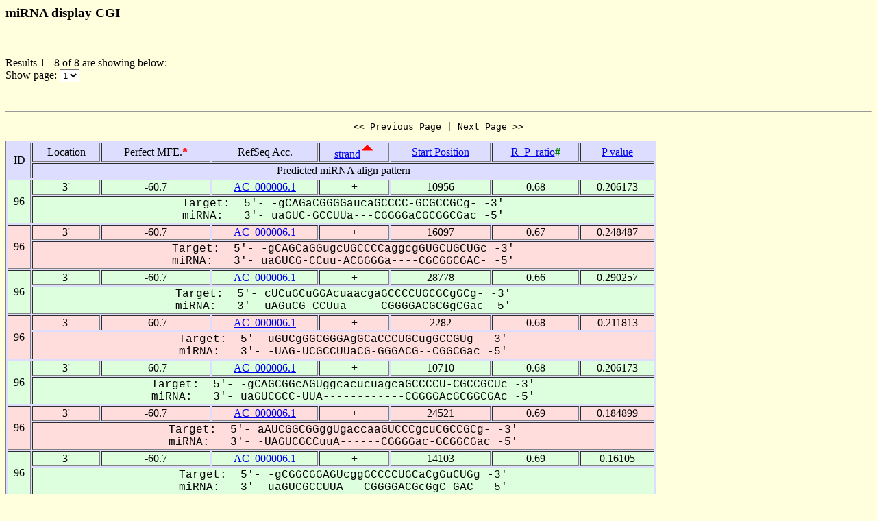

--- FILE ---
content_type: text/html
request_url: https://alk.ibms.sinica.edu.tw/cgi-bin/miRNA/miR2virus.cgi?id=96&location=3P&page_no=1&order_column=strand&order_type=asc
body_size: 1717
content:

<html>
<head>
  <title>Viral miRNA display CGI</title>

<script language="JavaScript">
<!--
function showpage(selObj)
{
   var url = 'miR2virus.cgi?id=96&location=3P&order_column=strand&order_type=asc&page_no=' + selObj.options[selObj.selectedIndex].value;
   parent.location=url;
}
-->
</script>

</head>
<body bgcolor="#FFFFDD">
<H3>miRNA display CGI</H3><br>
<p>

Results 1 - 8 of 8 are showing below:<br>
Show page:
  <select name="page_no" onChange=showpage(this)>


<option value="1" selected>1</option>


  </select>
</p>
<br>

<hr>

<center><pre><< Previous Page | Next Page >></pre></center>

<table width="950" border=1 bgcolor="#DDDDFF">


    <tr >
      <td align=center rowspan=2>
ID
      </td>
      <td align=center>
Location
      </td>
      <td align=center>
Perfect&nbsp;MFE.<font color=red><b>*</b></font>
      </td>
      <td align=center>
RefSeq&nbsp;Acc.
      </td>
      <td align=center>
<a href="miR2virus.cgi?id=96&location=3P&page_no=1&order_column=strand&order_type=desc">strand</a><img src=fig.cgi?fig=asc.gif>
      </td>
      <td align=center>
<a href="miR2virus.cgi?id=96&location=3P&page_no=1&order_column=start_pos&order_type=asc">Start&nbsp;Position</a>
      </td>
      <td align=center>
<a href="miR2virus.cgi?id=96&location=3P&page_no=1&order_column=R_P_ratio&order_type=asc">R_P_ratio<font color=green></a><font color=green><b>#</b></font>
      </td>
      <td align=center>
<a href="miR2virus.cgi?id=96&location=3P&page_no=1&order_column=p_value&order_type=asc">P&nbsp;value</a>
      </td>
    </tr>
    <tr >
      <td align=center colspan=7>
Predicted&nbsp;miRNA&nbsp;align&nbsp;pattern
      </td>
    </tr>

    <tr bgcolor="#DDFFDD">
      <td align=center rowspan=2>
96
      </td>
      <td align=center>
3'
      </td>
      <td align=center>
-60.7
      </td>
      <td align=center>
<a href="http://www.ncbi.nlm.nih.gov/gquery/gquery.fcgi?term=AC_000006.1">AC_000006.1</a>
      </td>
      <td align=center>
+
      </td>
      <td align=center>
10956
      </td>
      <td align=center>
0.68
      </td>
      <td align=center>
0.206173
      </td>
    </tr>
    <tr bgcolor="#DDFFDD">
      <td align=center colspan=7>
<font face="Courier New">Target:&nbsp;&nbsp;5'-&nbsp;-gCAGaCGGGGaucaGCCCC-GCGCCGCg-&nbsp;-3'<br>miRNA:&nbsp;&nbsp;&nbsp;3'-&nbsp;uaGUC-GCCUUa---CGGGGaCGCGGCGac&nbsp;-5'</font>
      </td>
    </tr>

    <tr bgcolor="#FFDDDD">
      <td align=center rowspan=2>
96
      </td>
      <td align=center>
3'
      </td>
      <td align=center>
-60.7
      </td>
      <td align=center>
<a href="http://www.ncbi.nlm.nih.gov/gquery/gquery.fcgi?term=AC_000006.1">AC_000006.1</a>
      </td>
      <td align=center>
+
      </td>
      <td align=center>
16097
      </td>
      <td align=center>
0.67
      </td>
      <td align=center>
0.248487
      </td>
    </tr>
    <tr bgcolor="#FFDDDD">
      <td align=center colspan=7>
<font face="Courier New">Target:&nbsp;&nbsp;5'-&nbsp;-gCAGCaGGugcUGCCCCaggcgGUGCUGCUGc&nbsp;-3'<br>miRNA:&nbsp;&nbsp;&nbsp;3'-&nbsp;uaGUCG-CCuu-ACGGGGa----CGCGGCGAC-&nbsp;-5'</font>
      </td>
    </tr>

    <tr bgcolor="#DDFFDD">
      <td align=center rowspan=2>
96
      </td>
      <td align=center>
3'
      </td>
      <td align=center>
-60.7
      </td>
      <td align=center>
<a href="http://www.ncbi.nlm.nih.gov/gquery/gquery.fcgi?term=AC_000006.1">AC_000006.1</a>
      </td>
      <td align=center>
+
      </td>
      <td align=center>
28778
      </td>
      <td align=center>
0.66
      </td>
      <td align=center>
0.290257
      </td>
    </tr>
    <tr bgcolor="#DDFFDD">
      <td align=center colspan=7>
<font face="Courier New">Target:&nbsp;&nbsp;5'-&nbsp;cUCuGCuGGAcuaacgaGCCCCUGCGCgGCg-&nbsp;-3'<br>miRNA:&nbsp;&nbsp;&nbsp;3'-&nbsp;uAGuCG-CCUua-----CGGGGACGCGgCGac&nbsp;-5'</font>
      </td>
    </tr>

    <tr bgcolor="#FFDDDD">
      <td align=center rowspan=2>
96
      </td>
      <td align=center>
3'
      </td>
      <td align=center>
-60.7
      </td>
      <td align=center>
<a href="http://www.ncbi.nlm.nih.gov/gquery/gquery.fcgi?term=AC_000006.1">AC_000006.1</a>
      </td>
      <td align=center>
+
      </td>
      <td align=center>
2282
      </td>
      <td align=center>
0.68
      </td>
      <td align=center>
0.211813
      </td>
    </tr>
    <tr bgcolor="#FFDDDD">
      <td align=center colspan=7>
<font face="Courier New">Target:&nbsp;&nbsp;5'-&nbsp;uGUCgGGCGGGAgGCaCCCUGCugGCCGUg-&nbsp;-3'<br>miRNA:&nbsp;&nbsp;&nbsp;3'-&nbsp;-UAG-UCGCCUUaCG-GGGACG--CGGCGac&nbsp;-5'</font>
      </td>
    </tr>

    <tr bgcolor="#DDFFDD">
      <td align=center rowspan=2>
96
      </td>
      <td align=center>
3'
      </td>
      <td align=center>
-60.7
      </td>
      <td align=center>
<a href="http://www.ncbi.nlm.nih.gov/gquery/gquery.fcgi?term=AC_000006.1">AC_000006.1</a>
      </td>
      <td align=center>
+
      </td>
      <td align=center>
10710
      </td>
      <td align=center>
0.68
      </td>
      <td align=center>
0.206173
      </td>
    </tr>
    <tr bgcolor="#DDFFDD">
      <td align=center colspan=7>
<font face="Courier New">Target:&nbsp;&nbsp;5'-&nbsp;-gCAGCGGcAGUggcacucuagcaGCCCCU-CGCCGCUc&nbsp;-3'<br>miRNA:&nbsp;&nbsp;&nbsp;3'-&nbsp;uaGUCGCC-UUA------------CGGGGAcGCGGCGAc&nbsp;-5'</font>
      </td>
    </tr>

    <tr bgcolor="#FFDDDD">
      <td align=center rowspan=2>
96
      </td>
      <td align=center>
3'
      </td>
      <td align=center>
-60.7
      </td>
      <td align=center>
<a href="http://www.ncbi.nlm.nih.gov/gquery/gquery.fcgi?term=AC_000006.1">AC_000006.1</a>
      </td>
      <td align=center>
+
      </td>
      <td align=center>
24521
      </td>
      <td align=center>
0.69
      </td>
      <td align=center>
0.184899
      </td>
    </tr>
    <tr bgcolor="#FFDDDD">
      <td align=center colspan=7>
<font face="Courier New">Target:&nbsp;&nbsp;5'-&nbsp;aAUCGGCGGggUgaccaaGUCCCgcuCGCCGCg-&nbsp;-3'<br>miRNA:&nbsp;&nbsp;&nbsp;3'-&nbsp;-UAGUCGCCuuA------CGGGGac-GCGGCGac&nbsp;-5'</font>
      </td>
    </tr>

    <tr bgcolor="#DDFFDD">
      <td align=center rowspan=2>
96
      </td>
      <td align=center>
3'
      </td>
      <td align=center>
-60.7
      </td>
      <td align=center>
<a href="http://www.ncbi.nlm.nih.gov/gquery/gquery.fcgi?term=AC_000006.1">AC_000006.1</a>
      </td>
      <td align=center>
+
      </td>
      <td align=center>
14103
      </td>
      <td align=center>
0.69
      </td>
      <td align=center>
0.16105
      </td>
    </tr>
    <tr bgcolor="#DDFFDD">
      <td align=center colspan=7>
<font face="Courier New">Target:&nbsp;&nbsp;5'-&nbsp;-gCGGCGGAGUcggGCCCCUGCaCgGuCUGg&nbsp;-3'<br>miRNA:&nbsp;&nbsp;&nbsp;3'-&nbsp;uaGUCGCCUUA---CGGGGACGcGgC-GAC-&nbsp;-5'</font>
      </td>
    </tr>

    <tr bgcolor="#FFDDDD">
      <td align=center rowspan=2>
96
      </td>
      <td align=center>
3'
      </td>
      <td align=center>
-60.7
      </td>
      <td align=center>
<a href="http://www.ncbi.nlm.nih.gov/gquery/gquery.fcgi?term=AC_000006.1">AC_000006.1</a>
      </td>
      <td align=center>
+
      </td>
      <td align=center>
26149
      </td>
      <td align=center>
0.96
      </td>
      <td align=center>
0.001312
      </td>
    </tr>
    <tr bgcolor="#FFDDDD">
      <td align=center colspan=7>
<font face="Courier New">Target:&nbsp;&nbsp;5'-&nbsp;cAUCAGCGaGAUGCCCCUGCGCCGCUGg&nbsp;-3'<br>miRNA:&nbsp;&nbsp;&nbsp;3'-&nbsp;-UAGUCGCcUUACGGGGACGCGGCGAC-&nbsp;-5'</font>
      </td>
    </tr>


</table>

<center><pre><< Previous Page | Next Page >></pre></center>

<p><font color=red><b>Note:</b></font><br>
&nbsp;&nbsp;&nbsp;&nbsp;&nbsp;&nbsp;When operating RNAhybrid, the pipeline first calculates the perfect minimum free energy (<font color=red><b>Perfect mfe *</b></font>) of a putative miRNA when the entire putative miRNA binds to a perfectly complementary target site, then it calculates the minimum free energy of RNA duplex (mfe of the miRNA/mRNA duplex), abbreviated as Rd_mfe. An alignment for which the Rd_mfe to its correspondent Perfect mfe ratio (<font color=green><b>R_P_ratio #</b></font>) is more than 66% is regarded as a positive alignment as described by Krek et al. (21). The P_value is calculated by RNAhybrid.

<p><a href="miRNA.cgi">Back To miRNA display CGI home</a></p>

<hr><br>

<center>
TDL, Institute of Biomedical Science, Academia Sinica, Taipei, Taiwan.<br>
Copyright &copy; 2007 TDL. All rights reserved.<br>
</center><br>


</body>
</html>
